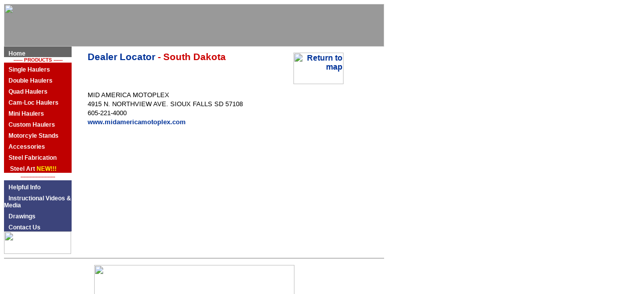

--- FILE ---
content_type: text/html
request_url: http://www.joehauler.com/dealer-sd.shtml
body_size: 2444
content:
<html>
<head>
<title>Joe Hauler Motorcycle Carriers and Accessories</title>
<meta name="keywords" content="joe,hauler,motorcycle,carrier,rack,atv,quad,motocross,motorcross,hitch,system,trailer,ramp,dirtbike,custom,fabrication,steel,mx">
<meta name="description" content="Welcome to Joe Hauler. We manufacture high quality hitch-mounted motorcycle carriers and custom motorcycle accessories that are easy to use and built to last. Innovation and quality craftsmanship are what set Joe Hauler apart from the competition.  Now Offering a 3 Year Warranty on Joe Haulers.">
<meta http-equiv="Content-Type" content="text/html; charset=iso-8859-1">
<link rel="stylesheet" href="/haulerstyle.css">

</head>
<body>
<table width="759" height="85" border="0" cellpadding="0" cellspacing="0" bgcolor="#999999">
  <tr>
    <td><img src="/images/jh-head3.gif" width="759" height="85"></td>
  </tr>
</table>

<table width="695" height="400" border="0" cellpadding="0" cellspacing="0" bordercolor="#000066" bgcolor="#FFFFFF">
  <tr>
    <td width="159" valign="top"><table width="135" border="0" cellpadding="0" cellspacing="0">



      <tr bgcolor="#666666" valign="bottom">



        <td></td>



      </tr>



      <tr bgcolor="#666666" valign="bottom">



        <td><img src="/images/nav-corner.gif" width="9" height="18"><a href="/index.shtml"><font color="#FFFFFF"><span class="navtext">Home </span></font></a> </td>



      </tr>



      <tr bgcolor="#FFFFFF" valign="bottom">



        <td><div align="center"><b><font face="Verdana, Arial, Helvetica, sans-serif" size="1" color="#CC0000">------ PRODUCTS ------</font></b></div></td>



      </tr>



      <tr bgcolor="#BF0000">


      
        <td class="navtext"><img src="/images/nav-corner.gif" width="9" height="18"><a href="/singlehaulers/singlehaulers.shtml"><font color="#FFFFFF">Single Haulers</font></a></td>



      </tr>



      <tr bgcolor="#BF0000">



        <td class="navtext"><img src="/images/dot-div-line.gif" width="135" height="1"></td>



      </tr>



      <tr bgcolor="#BF0000">



        <td class="navtext"><img src="/images/nav-corner.gif" width="9" height="18"><a href="/doublehaulers/doublehaulers.shtml"><font color="#FFFFFF">Double Haulers</font></a></td>



      </tr>



      <tr bgcolor="#BF0000">



        <td class="navtext"><img src="/images/dot-div-line.gif" width="135" height="1"></td>



      </tr>



      <tr bgcolor="#BF0000">



        <td class="navtext"><img src="/images/nav-corner.gif" width="9" height="18"></b><a href="/quadhaulers/quadhaulers.shtml"><font color="#FFFFFF">Quad Haulers</font></a></td>



      </tr>



	  



      <tr bgcolor="#BF0000">



        <td class="navtext"><img src="/images/dot-div-line.gif" width="135" height="1"></td>



      </tr>



      <tr bgcolor="#BF0000">



        <td class="navtext"><img src="/images/nav-corner.gif" width="9" height="18"><a href="/camloc/camloc.shtml"><font color="#FFFFFF">Cam-Loc Haulers</font></a></td>



      </tr>



      <tr bgcolor="#BF0000">



        <td class="navtext"><img src="/images/dot-div-line.gif" width="135" height="1"></td>



      </tr>



      <tr bgcolor="#BF0000">



        <td class="navtext"><img src="/images/nav-corner.gif" width="9" height="18"><a href="/minihaulers/minihaulers.shtml"><font color="#FFFFFF">Mini Haulers </font></a></td>



      </tr>



      <tr bgcolor="#BF0000">



        <td class="navtext"><img src="/images/dot-div-line.gif" width="135" height="1"></td>



      </tr>



      <tr bgcolor="#BF0000">



        <td class="navtext"><img src="/images/nav-corner.gif" width="9" height="18"><a href="/customhaulers/customhaulers.shtml"><font color="#FFFFFF">Custom Haulers </font></a></td>



      </tr>



      <tr bgcolor="#BF0000">



        <td class="navtext"><img src="/images/dot-div-line.gif" width="135" height="1"></td>



      </tr>



      <tr bgcolor="#BF0000">



        <td class="navtext"><img src="/images/nav-corner.gif" width="9" height="18"><a href="/stands/stands.shtml"><font color="#FFFFFF">Motorcyle Stands </font></a></td>



      </tr>



	  <tr bgcolor="#BF0000">



        <td class="navtext"><img src="/images/dot-div-line.gif" width="135" height="1"></td>



      </tr>



      <tr bgcolor="#BF0000">



        <td class="navtext"><img src="/images/nav-corner.gif" width="9" height="18"><a href="/accessories/accessories.shtml"><font color="#FFFFFF">Accessories </font></a></td>



      </tr>



      <tr bgcolor="#BF0000">



        <td class="navtext"><img src="/images/dot-div-line.gif" width="135" height="1"></td>



      </tr>



      <tr bgcolor="#BF0000">



        <td class="navtext"><img src="/images/nav-corner.gif" width="9" height="18"><a href="/steelfab/steelfab.shtml"><font color="#FFFFFF">Steel Fabrication </font></a></td>



      </tr>



	  <tr bgcolor="BF0000">



	  	<td class="navtext"><img src="/images/dot-div-line.gif" width="135" height="1"></td>



		</tr>



      <tr bgcolor="#BF0000">



        



    <td bgcolor="#BF0000" class="navtext"><img src="/images/nav-corner.gif" width="9" height="18"><a href="/steelart/steelart.shtml"> 



      <font color="#FFFFFF">Steel Art</font></a><font color="#FFFF00"> NEW!!!</font></td>



      </tr>



      <tr bgcolor="#BF0000">



        <td class="navtext"><img src="/images/dot-div-line.gif" width="135" height="1"></td>



      </tr>



	  <tr bgcolor="#FFFFFF">



	  	



    <td height="15"> 



      <div align="center"><b><font face="Verdana, Arial, Helvetica, sans-serif" size="1" color="#CC0000">-----------------------</font></b></div></td>



		</tr>



      <tr bgcolor="#3C447B">



        <td class="navtext"><img src="/images/nav-corner.gif" width="9" height="18"><a href="/info.shtml"><font color="#FFFFFF">Helpful Info </font></a></td>



      </tr>



      <tr bgcolor="#3C447B">



        <td class="navtext"><img src="/images/dot-div-line.gif" width="135" height="1"></td>



      </tr>



      <tr bgcolor="#3C447B">



        



    <td bgcolor="#3C447B" class="navtext"><img src="/images/nav-corner.gif" width="9" height="18"><a href="/media.shtml"><font color="#FFFFFF">Instructional Videos & Media</font></a></td>



      </tr>



      <tr bgcolor="#3C447B">



        <td class="navtext"><img src="/images/dot-div-line.gif" width="135" height="1"></td>



      </tr>



      <tr bgcolor="#3C447B">



        <td class="navtext"><img src="/images/nav-corner.gif" width="9" height="18"><a href="/downloads.shtml"><font color="#FFFFFF">Drawings</font></a></td>



      </tr>



	  <tr bgcolor="#3C447B">



        <td class="navtext"><img src="/images/dot-div-line.gif" width="135" height="1"></td>



      </tr>



      <tr bgcolor="#3C447B">



        <td class="navtext"><img src="/images/nav-corner.gif" width="9" height="18"><a href="/contact_us.shtml"><font color="#FFFFFF">Contact Us </font></a></td>



      </tr>



      <tr bgcolor="#3C447B">



        <td class="navtext"><img src="/images/dot-div-line.gif" width="135" height="1"></td>



      </tr>
      
      
       <tr>



        <td><a href="https://www.joehaulersolutions.com" target="_blank"><img src="images/Orderonline134.jpg" width="134" height="45"></a></td>



      </tr>



    </table>  



</td>
    <td width="536" valign="top"><table width="536" border="0" cellpadding="10" cellspacing="0">
      <tr>
        <td height="396" valign="top" class="bodytext2"><table width="520" border="0" cellpadding="0">
            <tr>
              <td valign="top" class="bodytext2"><table width="511" border="0" cellspacing="0" cellpadding="0">
                <tr>
                  <td width="374" height="43" valign="top"><span class="title"><a href="dealerlocator.shtml">Dealer Locator</a> - South Dakota </span></td>
                  <td width="137" align="right"><a href="dealerlocator.shtml"><img src="images/map-small.gif" alt="Return to map" width="100" height="63" border="0"></a></td>
                </tr>
              </table>                
                <P>MID AMERICA MOTOPLEX<BR>
                  4915 N. NORTHVIEW AVE. SIOUX FALLS SD 57108 <BR>
                  605-221-4000<BR>
                    <a href="http://www.midamericamotoplex.com" target="_blank">www.midamericamotoplex.com</a><BR>
				  
                  <!-- *********************************************************************************
Do not edit anything below this line.
You may edit the dealer entries above this line.
*********************************************************************************** -->
                  </P>
                <div align="right">
                </div></td>
              </tr>
          </table></td>
      </tr>
    </table></td>
  </tr>
</table>
<table width="759" border="0" cellspacing="0" cellpadding="0">

  <tr>

    <td><hr size="1" noshade></td>

  </tr>

</table>

<table width="759" border="0" cellpadding="0" cellspacing="5" bgcolor="#FFFFFF">

  <tr>

    <td>

      <div align="center" class="footer"> 

        <p><img src="/images/Businfo.jpg" width="400" height="200"></p>

        <p>

          <br>

          <a href="/singlehaulers/singlehaulers.shtml">Single Haulers</a> | <a href="/doublehaulers/doublehaulers.shtml">Double 

          Haulers</a> | <a href="/quadhaulers/quadhaulers.shtml">Quad Haulers</a> 

          | <a href="/camloc/camloc.shtml">Cam-Loc H.D.</a> | <a href="/minihaulers/minihaulers.shtml">Mini 

          Haulers</a> | <a href="/customhaulers/customhaulers.shtml">Custom Haulers</a><br>

          <a href="/stands/stands.shtml">Motorcycle Stands</a> | <a href="/readyramp/readyramp.shtml">Ready 

          Ramp</a> | <a href="/accessories/accessories.shtml">Accessories</a> 

          | <a href="/steelfab/steelfab.shtml">Steel Fabrication</a><br>

          <a href="/dealerlocator.shtml">Dealer Locator</a> | <a href="/pricelist.shtml">Price 

          List</a> | <a href="/dealerinquiry.shtml">Dealer Inquiry</a> | <a href="/info.shtml">Helpful 

          Info</a> | <a href="/media.shtml">Instructional Videos</a> | <a href="/downloads.shtml">Downloads</a> 

          <br>

          <br>

          <b> &copy;Copyright 2019 JD Enterprises </b><br>

        </p>

        </div></td>

  </tr>

</table>


</body>
</html>

--- FILE ---
content_type: text/css
request_url: http://www.joehauler.com/haulerstyle.css
body_size: 296
content:
.bodytext {  font-family: Verdana, Arial, Helvetica, sans-serif; font-size: 9pt; font-weight: normal; line-height: 12pt}
.footer {
	font-size: 9pt;
	color: #666666;
	font-family: Verdana, Arial, Helvetica, sans-serif;
}
.bodytext2 { font-family: Verdana, Arial, Helvetica, sans-serif; font-size: 10pt; font-weight: normal; line-height: 14pt}
.navtext {  font-family: Verdana, Arial, Helvetica, sans-serif; font-size: 9pt; font-weight: bold; text-decoration: none}
.title {
	font-family: Verdana, Arial, Helvetica, sans-serif;
	font-size: 14pt;
	font-weight: bold;
	line-height: 14pt;
	color: #CC0000;
}
a {
text-decoration: none; font-weight: bold; color: #003399
}
a:hover {
	font-family: Verdana, Arial, Helvetica, sans-serif;
	color: #CCCCCC;
	text-decoration: underline;
}
.title2 {
	font-family: Verdana, Arial, Helvetica, sans-serif;
	font-size: 18px;
	font-weight: bold;
	color: #003399;
}
